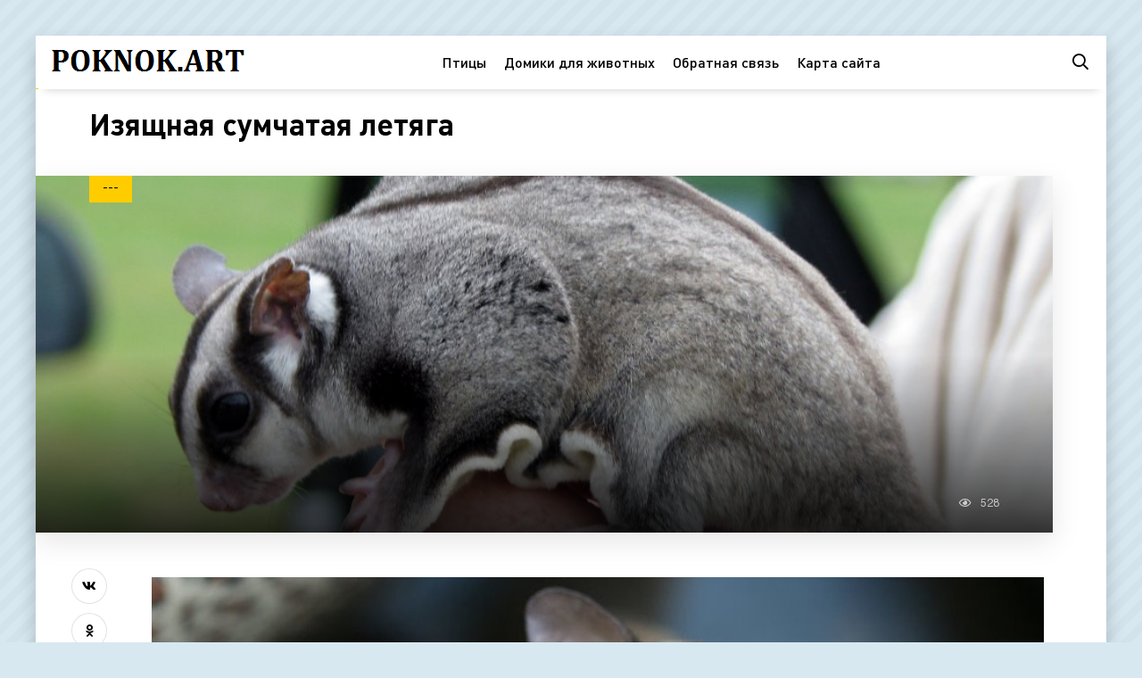

--- FILE ---
content_type: text/html; charset=utf-8
request_url: https://poknok.art/27239-izjaschnaja-sumchataja-letjaga.html
body_size: 8499
content:
<!DOCTYPE html>
<html lang="ru">
<head>
<meta charset="utf-8">
<title>Изящная сумчатая летяга - картинки и фото poknok.art</title>
<meta name="description" content="Фото и картинки - Изящная сумчатая летяга -  Австралийский сахарный поссум Сахарный поссум милые Тасманийский поссум Yoohoo сумчатый летяга Сахарный поссум самец Сахарный поссум белый Сахарная сумчатая летяга Джина Сахарный поссум альбинос Рей летяга Сахарный поссум Сахарный поссум самец Сумчатая белка летяга Сумчатая летяга Шуга Маленькие">
<meta name="keywords" content="летяга, поссум, Сахарный, Сумчатая, белка, сумчатая, сахарный, Сахарная, белый, сумчетая, Австралийский, Сахарное, самец, сумчатый, карликовый, Белка, детеныш, летающий, Сахарные, Обыкновенная">
<meta property="og:site_name" content="Картинки и фото ПокНок арт">
<meta property="og:type" content="article">
<meta property="og:title" content="Изящная сумчатая летяга">
<meta property="og:url" content="https://poknok.art/27239-izjaschnaja-sumchataja-letjaga.html">
<meta property="og:image" content="https://poknok.art/uploads/posts/2023-11/1699069136_poknok-art-p-izyashchnaya-sumchataya-letyaga-29.jpg">
<meta property="og:description" content="Фото и картинки - Изящная сумчатая летяга -  Австралийский сахарный поссум Сахарный поссум милые Тасманийский поссум Yoohoo сумчатый летяга Сахарный поссум самец Сахарный поссум белый Сахарная сумчатая летяга Джина Сахарный поссум альбинос Рей летяга Сахарный поссум Сахарный поссум самец Сумчатая белка летяга Сумчатая летяга Шуга Маленькие">
<link rel="search" type="application/opensearchdescription+xml" href="https://poknok.art/index.php?do=opensearch" title="Картинки и фото ПокНок арт">
<link rel="canonical" href="https://poknok.art/27239-izjaschnaja-sumchataja-letjaga.html">
<meta name="viewport" content="width=device-width, initial-scale=1.0" />
<link rel="shortcut icon" href="/favicon.png" />
<link href="/templates/shabl5/css/styles.css" type="text/css" rel="stylesheet" />
<link href="/templates/shabl5/css/engine.css" type="text/css" rel="stylesheet" />
<meta name="theme-color" content="#d7e8f1">
<script>window.yaContextCb=window.yaContextCb||[]</script>
<script src="https://yandex.ru/ads/system/context.js" async></script>
<!-- Yandex.Metrika counter --> <script type="text/javascript" > (function(m,e,t,r,i,k,a){m[i]=m[i]||function(){(m[i].a=m[i].a||[]).push(arguments)}; m[i].l=1*new Date(); for (var j = 0; j < document.scripts.length; j++) {if (document.scripts[j].src === r) { return; }} k=e.createElement(t),a=e.getElementsByTagName(t)[0],k.async=1,k.src=r,a.parentNode.insertBefore(k,a)}) (window, document, "script", "https://mc.yandex.ru/metrika/tag.js", "ym"); ym(96995910, "init", { clickmap:true, trackLinks:true, accurateTrackBounce:true }); </script> <noscript><div><img src="https://mc.yandex.ru/watch/96995910" style="position:absolute; left:-9999px;" alt="" /></div></noscript> <!-- /Yandex.Metrika counter -->
</head>
<body>
<div class="wrap"><div class="wrap-main wrap-center">
<header class="header anim" id="header">
<div class="header-in wrap-center fx-row fx-middle">
<div class="btn-menu hidden"><span class="far fa-bars"></span></div>
<a href="/" class="logo"><img src="/templates/shabl5/images/logo.png" alt="logo"></a>
<ul class="header-menu fx-row fx-center fx-1 to-mob">
<li><a href="/pticy/">Птицы</a></li>
<li><a href="https://bigfoto.name/71578-mebel-dlja-zhivotnyh.html" target="_blank">Домики для животных</a></li>
<li><a href="/?do=feedback" rel="nofollow">Обратная связь</a></li>
<li><a href="/sitemap.xml" title="Карта сайта" target="_blank">Карта сайта</a></li>
</ul>
<div class="header-btn js-search anim"><span class="far fa-search"></span></div>
</div>
</header>
<!-- END HEADER -->
<div class="content wrap-center">




<div class="cols fx-row sect">
<main class="col-left fx-1">
<div id='dle-content'><article class="article">
<div class="fheader ignore-select fx-row fx-middle">
<h1>Изящная сумчатая летяга</h1>
<div class="fimg img-box img-fit ignore-select">
<img src="/uploads/posts/2023-11/thumbs/1699069171_poknok-art-p-izyashchnaya-sumchataya-letyaga-15.jpg" alt="Изящная сумчатая летяга">
<div class="fcat">---</div>
<div class="fimg-btm fx-row fx-middle">
<div class="small-item fx-row fx-middle fmeta fx-1">
<div class="small-item-img img-box img-fit">
</div>
<div class="small-item-text fx-1">
</div>
</div>
<div class="tile-meta fx-row fx-middle icon-left">
<div class="tile-views"><span class="far fa-eye"></span>528</div>
</div>
</div>
</div>
</div>
<div class="ftext fx-row">
<div class="fctrl ignore-select">
<div class="fshare">
<span class="fab fa-vk" data-id="vk"></span>
<span class="fab fa-odnoklassniki" data-id="ok"></span>
<span class="fab fa-twitter" data-id="tw"></span>
<span class="fas fa-paper-plane" data-id="tlg"></span>
</div>
</div>
<div class="fdesc full-text video-box clearfix fx-1"><div style="text-align:center;"><!--TBegin:https://poknok.art/uploads/posts/2023-11/1699069136_poknok-art-p-izyashchnaya-sumchataya-letyaga-29.jpg||Сахарный поссум милые--><a href="https://poknok.art/uploads/posts/2023-11/1699069136_poknok-art-p-izyashchnaya-sumchataya-letyaga-29.jpg" class="highslide" target="_blank"><img data-src="/uploads/posts/2023-11/thumbs/1699069136_poknok-art-p-izyashchnaya-sumchataya-letyaga-29.jpg" style="max-width:100%;" alt="Сахарный поссум милые"></a><div>Сахарный поссум милые</div><!--TEnd--><br><!--TBegin:https://poknok.art/uploads/posts/2023-11/1699069192_poknok-art-p-izyashchnaya-sumchataya-letyaga-55.jpg||Тасманийский поссум--><a href="https://poknok.art/uploads/posts/2023-11/1699069192_poknok-art-p-izyashchnaya-sumchataya-letyaga-55.jpg" class="highslide" target="_blank"><img data-src="/uploads/posts/2023-11/thumbs/1699069192_poknok-art-p-izyashchnaya-sumchataya-letyaga-55.jpg" style="max-width:100%;" alt="Тасманийский поссум"></a><div>Тасманийский поссум</div><!--TEnd--><br><!--TBegin:https://poknok.art/uploads/posts/2023-11/1699069168_poknok-art-p-izyashchnaya-sumchataya-letyaga-25.jpg||Yoohoo сумчатый летяга--><a href="https://poknok.art/uploads/posts/2023-11/1699069168_poknok-art-p-izyashchnaya-sumchataya-letyaga-25.jpg" class="highslide" target="_blank"><img data-src="/uploads/posts/2023-11/thumbs/1699069168_poknok-art-p-izyashchnaya-sumchataya-letyaga-25.jpg" style="max-width:100%;" alt="Yoohoo сумчатый летяга"></a><div>Yoohoo сумчатый летяга</div><!--TEnd--><br><!--TBegin:https://poknok.art/uploads/posts/2023-11/1699069155_poknok-art-p-izyashchnaya-sumchataya-letyaga-86.jpg||Сахарный поссум самец--><a href="https://poknok.art/uploads/posts/2023-11/1699069155_poknok-art-p-izyashchnaya-sumchataya-letyaga-86.jpg" class="highslide" target="_blank"><img data-src="/uploads/posts/2023-11/thumbs/1699069155_poknok-art-p-izyashchnaya-sumchataya-letyaga-86.jpg" style="max-width:100%;" alt="Сахарный поссум самец"></a><div>Сахарный поссум самец</div><!--TEnd--><br><!--TBegin:https://poknok.art/uploads/posts/2023-11/1699069197_poknok-art-p-izyashchnaya-sumchataya-letyaga-81.jpg||Сахарный поссум белый--><a href="https://poknok.art/uploads/posts/2023-11/1699069197_poknok-art-p-izyashchnaya-sumchataya-letyaga-81.jpg" class="highslide" target="_blank"><img data-src="/uploads/posts/2023-11/thumbs/1699069197_poknok-art-p-izyashchnaya-sumchataya-letyaga-81.jpg" style="max-width:100%;" alt="Сахарный поссум белый"></a><div>Сахарный поссум белый</div><!--TEnd--><br><!--TBegin:https://poknok.art/uploads/posts/2023-11/1699069119_poknok-art-p-izyashchnaya-sumchataya-letyaga-39.jpg||Сахарная сумчатая летяга Джина--><a href="https://poknok.art/uploads/posts/2023-11/1699069119_poknok-art-p-izyashchnaya-sumchataya-letyaga-39.jpg" class="highslide" target="_blank"><img data-src="/uploads/posts/2023-11/thumbs/1699069119_poknok-art-p-izyashchnaya-sumchataya-letyaga-39.jpg" style="max-width:100%;" alt="Сахарная сумчатая летяга Джина"></a><div>Сахарная сумчатая летяга Джина</div><!--TEnd--><br><!--TBegin:https://poknok.art/uploads/posts/2023-11/1699069164_poknok-art-p-izyashchnaya-sumchataya-letyaga-75.jpg||Сахарный поссум альбинос--><a href="https://poknok.art/uploads/posts/2023-11/1699069164_poknok-art-p-izyashchnaya-sumchataya-letyaga-75.jpg" class="highslide" target="_blank"><img data-src="/uploads/posts/2023-11/thumbs/1699069164_poknok-art-p-izyashchnaya-sumchataya-letyaga-75.jpg" style="max-width:100%;" alt="Сахарный поссум альбинос"></a><div>Сахарный поссум альбинос</div><!--TEnd--><br><!--TBegin:https://poknok.art/uploads/posts/2023-11/1699069205_poknok-art-p-izyashchnaya-sumchataya-letyaga-28.jpg||Рей летяга--><a href="https://poknok.art/uploads/posts/2023-11/1699069205_poknok-art-p-izyashchnaya-sumchataya-letyaga-28.jpg" class="highslide" target="_blank"><img data-src="/uploads/posts/2023-11/thumbs/1699069205_poknok-art-p-izyashchnaya-sumchataya-letyaga-28.jpg" style="max-width:100%;" alt="Рей летяга"></a><div>Рей летяга</div><!--TEnd--><br><!--TBegin:https://poknok.art/uploads/posts/2023-11/1699069205_poknok-art-p-izyashchnaya-sumchataya-letyaga-72.jpg||Сахарный поссум--><a href="https://poknok.art/uploads/posts/2023-11/1699069205_poknok-art-p-izyashchnaya-sumchataya-letyaga-72.jpg" class="highslide" target="_blank"><img data-src="/uploads/posts/2023-11/thumbs/1699069205_poknok-art-p-izyashchnaya-sumchataya-letyaga-72.jpg" style="max-width:100%;" alt="Сахарный поссум"></a><div>Сахарный поссум</div><!--TEnd--><br><!--TBegin:https://poknok.art/uploads/posts/2023-11/1699069164_poknok-art-p-izyashchnaya-sumchataya-letyaga-89.jpg||Сахарный поссум самец--><a href="https://poknok.art/uploads/posts/2023-11/1699069164_poknok-art-p-izyashchnaya-sumchataya-letyaga-89.jpg" class="highslide" target="_blank"><img data-src="/uploads/posts/2023-11/thumbs/1699069164_poknok-art-p-izyashchnaya-sumchataya-letyaga-89.jpg" style="max-width:100%;" alt="Сахарный поссум самец"></a><div>Сахарный поссум самец</div><!--TEnd--><br><!--TBegin:https://poknok.art/uploads/posts/2023-11/1699069204_poknok-art-p-izyashchnaya-sumchataya-letyaga-40.jpg||Сумчатая белка летяга--><a href="https://poknok.art/uploads/posts/2023-11/1699069204_poknok-art-p-izyashchnaya-sumchataya-letyaga-40.jpg" class="highslide" target="_blank"><img data-src="/uploads/posts/2023-11/thumbs/1699069204_poknok-art-p-izyashchnaya-sumchataya-letyaga-40.jpg" style="max-width:100%;" alt="Сумчатая белка летяга"></a><div>Сумчатая белка летяга</div><!--TEnd--><br><!--TBegin:https://poknok.art/uploads/posts/2023-11/1699069172_poknok-art-p-izyashchnaya-sumchataya-letyaga-63.jpg||Сумчатая летяга Шуга--><a href="https://poknok.art/uploads/posts/2023-11/1699069172_poknok-art-p-izyashchnaya-sumchataya-letyaga-63.jpg" class="highslide" target="_blank"><img data-src="/uploads/posts/2023-11/thumbs/1699069172_poknok-art-p-izyashchnaya-sumchataya-letyaga-63.jpg" style="max-width:100%;" alt="Сумчатая летяга Шуга"></a><div>Сумчатая летяга Шуга</div><!--TEnd--><br><!--TBegin:https://poknok.art/uploads/posts/2023-11/1699069199_poknok-art-p-izyashchnaya-sumchataya-letyaga-91.jpg||Маленькие картинки--><a href="https://poknok.art/uploads/posts/2023-11/1699069199_poknok-art-p-izyashchnaya-sumchataya-letyaga-91.jpg" class="highslide" target="_blank"><img data-src="/uploads/posts/2023-11/thumbs/1699069199_poknok-art-p-izyashchnaya-sumchataya-letyaga-91.jpg" style="max-width:100%;" alt="Маленькие картинки"></a><div>Маленькие картинки</div><!--TEnd--><br><!--TBegin:https://poknok.art/uploads/posts/2023-11/1699069165_poknok-art-p-izyashchnaya-sumchataya-letyaga-65.jpg||Сахарный поссум детеныш--><a href="https://poknok.art/uploads/posts/2023-11/1699069165_poknok-art-p-izyashchnaya-sumchataya-letyaga-65.jpg" class="highslide" target="_blank"><img data-src="/uploads/posts/2023-11/thumbs/1699069165_poknok-art-p-izyashchnaya-sumchataya-letyaga-65.jpg" style="max-width:100%;" alt="Сахарный поссум детеныш"></a><div>Сахарный поссум детеныш</div><!--TEnd--><br><!--TBegin:https://poknok.art/uploads/posts/2023-11/1699069171_poknok-art-p-izyashchnaya-sumchataya-letyaga-15.jpg||Австралийский сахарный поссум--><a href="https://poknok.art/uploads/posts/2023-11/1699069171_poknok-art-p-izyashchnaya-sumchataya-letyaga-15.jpg" class="highslide" target="_blank"><img data-src="/uploads/posts/2023-11/thumbs/1699069171_poknok-art-p-izyashchnaya-sumchataya-letyaga-15.jpg" style="max-width:100%;" alt="Австралийский сахарный поссум"></a><div>Австралийский сахарный поссум</div><!--TEnd--><br><!--TBegin:https://poknok.art/uploads/posts/2023-11/1699069126_poknok-art-p-izyashchnaya-sumchataya-letyaga-12.jpg||Сахарный поссум--><a href="https://poknok.art/uploads/posts/2023-11/1699069126_poknok-art-p-izyashchnaya-sumchataya-letyaga-12.jpg" class="highslide" target="_blank"><img data-src="/uploads/posts/2023-11/thumbs/1699069126_poknok-art-p-izyashchnaya-sumchataya-letyaga-12.jpg" style="max-width:100%;" alt="Сахарный поссум"></a><div>Сахарный поссум</div><!--TEnd--><br><!--TBegin:https://poknok.art/uploads/posts/2023-11/1699069171_poknok-art-p-izyashchnaya-sumchataya-letyaga-36.jpg||Сахарный поссум белый--><a href="https://poknok.art/uploads/posts/2023-11/1699069171_poknok-art-p-izyashchnaya-sumchataya-letyaga-36.jpg" class="highslide" target="_blank"><img data-src="/uploads/posts/2023-11/thumbs/1699069171_poknok-art-p-izyashchnaya-sumchataya-letyaga-36.jpg" style="max-width:100%;" alt="Сахарный поссум белый"></a><div>Сахарный поссум белый</div><!--TEnd--><br><!--TBegin:https://poknok.art/uploads/posts/2023-11/1699069203_poknok-art-p-izyashchnaya-sumchataya-letyaga-85.jpg|--><a href="https://poknok.art/uploads/posts/2023-11/1699069203_poknok-art-p-izyashchnaya-sumchataya-letyaga-85.jpg" class="highslide" target="_blank"><img data-src="/uploads/posts/2023-11/thumbs/1699069203_poknok-art-p-izyashchnaya-sumchataya-letyaga-85.jpg" style="max-width:100%;" alt=""></a><!--TEnd--><br><!--dle_image_begin:https://poknok.art/uploads/posts/2023-11/1699069163_poknok-art-p-izyashchnaya-sumchataya-letyaga-22.jpg||Сахарный летающий поссум--><img data-src="/uploads/posts/2023-11/1699069163_poknok-art-p-izyashchnaya-sumchataya-letyaga-22.jpg" style="max-width:100%;" alt="Сахарный летающий поссум"><div>Сахарный летающий поссум</div><!--dle_image_end--><br><!--dle_image_begin:https://poknok.art/uploads/posts/2023-11/1699069101_poknok-art-p-izyashchnaya-sumchataya-letyaga-5.jpg||Сахарные сумчетая Литяга--><img data-src="/uploads/posts/2023-11/1699069101_poknok-art-p-izyashchnaya-sumchataya-letyaga-5.jpg" style="max-width:100%;" alt="Сахарные сумчетая Литяга"><div>Сахарные сумчетая Литяга</div><!--dle_image_end--><br><!--TBegin:https://poknok.art/uploads/posts/2023-11/1699069128_poknok-art-p-izyashchnaya-sumchataya-letyaga-43.jpg||Сахарный поссум летяга--><a href="https://poknok.art/uploads/posts/2023-11/1699069128_poknok-art-p-izyashchnaya-sumchataya-letyaga-43.jpg" class="highslide" target="_blank"><img data-src="/uploads/posts/2023-11/thumbs/1699069128_poknok-art-p-izyashchnaya-sumchataya-letyaga-43.jpg" style="max-width:100%;" alt="Сахарный поссум летяга"></a><div>Сахарный поссум летяга</div><!--TEnd--><br><!--TBegin:https://poknok.art/uploads/posts/2023-11/1699069166_poknok-art-p-izyashchnaya-sumchataya-letyaga-71.jpg||Поссум сахарный в природе--><a href="https://poknok.art/uploads/posts/2023-11/1699069166_poknok-art-p-izyashchnaya-sumchataya-letyaga-71.jpg" class="highslide" target="_blank"><img data-src="/uploads/posts/2023-11/thumbs/1699069166_poknok-art-p-izyashchnaya-sumchataya-letyaga-71.jpg" style="max-width:100%;" alt="Поссум сахарный в природе"></a><div>Поссум сахарный в природе</div><!--TEnd--><br><!--TBegin:https://poknok.art/uploads/posts/2023-11/1699069160_poknok-art-p-izyashchnaya-sumchataya-letyaga-76.png||Сахарный поссум--><a href="https://poknok.art/uploads/posts/2023-11/1699069160_poknok-art-p-izyashchnaya-sumchataya-letyaga-76.png" class="highslide" target="_blank"><img data-src="/uploads/posts/2023-11/thumbs/1699069160_poknok-art-p-izyashchnaya-sumchataya-letyaga-76.png" style="max-width:100%;" alt="Сахарный поссум"></a><div>Сахарный поссум</div><!--TEnd--><br><!--TBegin:https://poknok.art/uploads/posts/2023-11/1699069134_poknok-art-p-izyashchnaya-sumchataya-letyaga-51.jpg|--><a href="https://poknok.art/uploads/posts/2023-11/1699069134_poknok-art-p-izyashchnaya-sumchataya-letyaga-51.jpg" class="highslide" target="_blank"><img data-src="/uploads/posts/2023-11/thumbs/1699069134_poknok-art-p-izyashchnaya-sumchataya-letyaga-51.jpg" style="max-width:100%;" alt=""></a><!--TEnd--><br><!--TBegin:https://poknok.art/uploads/posts/2023-11/1699069175_poknok-art-p-izyashchnaya-sumchataya-letyaga-7.jpg||Сумчатая белка--><a href="https://poknok.art/uploads/posts/2023-11/1699069175_poknok-art-p-izyashchnaya-sumchataya-letyaga-7.jpg" class="highslide" target="_blank"><img data-src="/uploads/posts/2023-11/thumbs/1699069175_poknok-art-p-izyashchnaya-sumchataya-letyaga-7.jpg" style="max-width:100%;" alt="Сумчатая белка"></a><div>Сумчатая белка</div><!--TEnd--><br><!--TBegin:https://poknok.art/uploads/posts/2023-11/1699069197_poknok-art-p-izyashchnaya-sumchataya-letyaga-90.jpg||Сумчатая летяга--><a href="https://poknok.art/uploads/posts/2023-11/1699069197_poknok-art-p-izyashchnaya-sumchataya-letyaga-90.jpg" class="highslide" target="_blank"><img data-src="/uploads/posts/2023-11/thumbs/1699069197_poknok-art-p-izyashchnaya-sumchataya-letyaga-90.jpg" style="max-width:100%;" alt="Сумчатая летяга"></a><div>Сумчатая летяга</div><!--TEnd--><br><!--TBegin:https://poknok.art/uploads/posts/2023-11/1699069169_poknok-art-p-izyashchnaya-sumchataya-letyaga-58.jpg||Поссум (карликовый Летучий кускус)--><a href="https://poknok.art/uploads/posts/2023-11/1699069169_poknok-art-p-izyashchnaya-sumchataya-letyaga-58.jpg" class="highslide" target="_blank"><img data-src="/uploads/posts/2023-11/thumbs/1699069169_poknok-art-p-izyashchnaya-sumchataya-letyaga-58.jpg" style="max-width:100%;" alt="Поссум (карликовый Летучий кускус)"></a><div>Поссум (карликовый Летучий кускус)</div><!--TEnd--><br><!--TBegin:https://poknok.art/uploads/posts/2023-11/1699069144_poknok-art-p-izyashchnaya-sumchataya-letyaga-35.jpg||Сахарное сумчетая летяга--><a href="https://poknok.art/uploads/posts/2023-11/1699069144_poknok-art-p-izyashchnaya-sumchataya-letyaga-35.jpg" class="highslide" target="_blank"><img data-src="/uploads/posts/2023-11/thumbs/1699069144_poknok-art-p-izyashchnaya-sumchataya-letyaga-35.jpg" style="max-width:100%;" alt="Сахарное сумчетая летяга"></a><div>Сахарное сумчетая летяга</div><!--TEnd--><br><!--TBegin:https://poknok.art/uploads/posts/2023-11/1699069189_poknok-art-p-izyashchnaya-sumchataya-letyaga-4.jpg|--><a href="https://poknok.art/uploads/posts/2023-11/1699069189_poknok-art-p-izyashchnaya-sumchataya-letyaga-4.jpg" class="highslide" target="_blank"><img data-src="/uploads/posts/2023-11/thumbs/1699069189_poknok-art-p-izyashchnaya-sumchataya-letyaga-4.jpg" style="max-width:100%;" alt=""></a><!--TEnd--><br><!--TBegin:https://poknok.art/uploads/posts/2023-11/1699069176_poknok-art-p-izyashchnaya-sumchataya-letyaga-6.jpg||Сумчатая летяга--><a href="https://poknok.art/uploads/posts/2023-11/1699069176_poknok-art-p-izyashchnaya-sumchataya-letyaga-6.jpg" class="highslide" target="_blank"><img data-src="/uploads/posts/2023-11/thumbs/1699069176_poknok-art-p-izyashchnaya-sumchataya-letyaga-6.jpg" style="max-width:100%;" alt="Сумчатая летяга"></a><div>Сумчатая летяга</div><!--TEnd--><br><!--TBegin:https://poknok.art/uploads/posts/2023-11/1699069129_poknok-art-p-izyashchnaya-sumchataya-letyaga-47.jpg||Австралийский сахарный поссум--><a href="https://poknok.art/uploads/posts/2023-11/1699069129_poknok-art-p-izyashchnaya-sumchataya-letyaga-47.jpg" class="highslide" target="_blank"><img data-src="/uploads/posts/2023-11/thumbs/1699069129_poknok-art-p-izyashchnaya-sumchataya-letyaga-47.jpg" style="max-width:100%;" alt="Австралийский сахарный поссум"></a><div>Австралийский сахарный поссум</div><!--TEnd--><br><!--TBegin:https://poknok.art/uploads/posts/2023-11/1699069168_poknok-art-p-izyashchnaya-sumchataya-letyaga-21.jpg||Сумчатая летяга в Австралии--><a href="https://poknok.art/uploads/posts/2023-11/1699069168_poknok-art-p-izyashchnaya-sumchataya-letyaga-21.jpg" class="highslide" target="_blank"><img data-src="/uploads/posts/2023-11/thumbs/1699069168_poknok-art-p-izyashchnaya-sumchataya-letyaga-21.jpg" style="max-width:100%;" alt="Сумчатая летяга в Австралии"></a><div>Сумчатая летяга в Австралии</div><!--TEnd--><br><!--TBegin:https://poknok.art/uploads/posts/2023-11/1699069152_poknok-art-p-izyashchnaya-sumchataya-letyaga-87.jpg||Белка летяга сахарный поссум--><a href="https://poknok.art/uploads/posts/2023-11/1699069152_poknok-art-p-izyashchnaya-sumchataya-letyaga-87.jpg" class="highslide" target="_blank"><img data-src="/uploads/posts/2023-11/thumbs/1699069152_poknok-art-p-izyashchnaya-sumchataya-letyaga-87.jpg" style="max-width:100%;" alt="Белка летяга сахарный поссум"></a><div>Белка летяга сахарный поссум</div><!--TEnd--><br><!--TBegin:https://poknok.art/uploads/posts/2023-11/1699069161_poknok-art-p-izyashchnaya-sumchataya-letyaga-23.jpg||Сахарный поссум--><a href="https://poknok.art/uploads/posts/2023-11/1699069161_poknok-art-p-izyashchnaya-sumchataya-letyaga-23.jpg" class="highslide" target="_blank"><img data-src="/uploads/posts/2023-11/thumbs/1699069161_poknok-art-p-izyashchnaya-sumchataya-letyaga-23.jpg" style="max-width:100%;" alt="Сахарный поссум"></a><div>Сахарный поссум</div><!--TEnd--><br><!--TBegin:https://poknok.art/uploads/posts/2023-11/1699069154_poknok-art-p-izyashchnaya-sumchataya-letyaga-16.jpg||Сумчатая белка летяга--><a href="https://poknok.art/uploads/posts/2023-11/1699069154_poknok-art-p-izyashchnaya-sumchataya-letyaga-16.jpg" class="highslide" target="_blank"><img data-src="/uploads/posts/2023-11/thumbs/1699069154_poknok-art-p-izyashchnaya-sumchataya-letyaga-16.jpg" style="max-width:100%;" alt="Сумчатая белка летяга"></a><div>Сумчатая белка летяга</div><!--TEnd--><br><!--TBegin:https://poknok.art/uploads/posts/2023-11/1699069158_poknok-art-p-izyashchnaya-sumchataya-letyaga-27.jpg||Сумчатая летяга в Австралии--><a href="https://poknok.art/uploads/posts/2023-11/1699069158_poknok-art-p-izyashchnaya-sumchataya-letyaga-27.jpg" class="highslide" target="_blank"><img data-src="/uploads/posts/2023-11/thumbs/1699069158_poknok-art-p-izyashchnaya-sumchataya-letyaga-27.jpg" style="max-width:100%;" alt="Сумчатая летяга в Австралии"></a><div>Сумчатая летяга в Австралии</div><!--TEnd--><br><!--TBegin:https://poknok.art/uploads/posts/2023-11/1699069161_poknok-art-p-izyashchnaya-sumchataya-letyaga-11.jpg||Сумчатые животные летяга--><a href="https://poknok.art/uploads/posts/2023-11/1699069161_poknok-art-p-izyashchnaya-sumchataya-letyaga-11.jpg" class="highslide" target="_blank"><img data-src="/uploads/posts/2023-11/thumbs/1699069161_poknok-art-p-izyashchnaya-sumchataya-letyaga-11.jpg" style="max-width:100%;" alt="Сумчатые животные летяга"></a><div>Сумчатые животные летяга</div><!--TEnd--><br><!--TBegin:https://poknok.art/uploads/posts/2023-11/1699069217_poknok-art-p-izyashchnaya-sumchataya-letyaga-92.jpg||Сумчатая летяга--><a href="https://poknok.art/uploads/posts/2023-11/1699069217_poknok-art-p-izyashchnaya-sumchataya-letyaga-92.jpg" class="highslide" target="_blank"><img data-src="/uploads/posts/2023-11/thumbs/1699069217_poknok-art-p-izyashchnaya-sumchataya-letyaga-92.jpg" style="max-width:100%;" alt="Сумчатая летяга"></a><div>Сумчатая летяга</div><!--TEnd--><br><!--TBegin:https://poknok.art/uploads/posts/2023-11/1699069129_poknok-art-p-izyashchnaya-sumchataya-letyaga-33.jpg||Карликовая сумчатая летяга--><a href="https://poknok.art/uploads/posts/2023-11/1699069129_poknok-art-p-izyashchnaya-sumchataya-letyaga-33.jpg" class="highslide" target="_blank"><img data-src="/uploads/posts/2023-11/thumbs/1699069129_poknok-art-p-izyashchnaya-sumchataya-letyaga-33.jpg" style="max-width:100%;" alt="Карликовая сумчатая летяга"></a><div>Карликовая сумчатая летяга</div><!--TEnd--><br><!--TBegin:https://poknok.art/uploads/posts/2023-11/1699069193_poknok-art-p-izyashchnaya-sumchataya-letyaga-3.jpg||Сумчатая белка летяга--><a href="https://poknok.art/uploads/posts/2023-11/1699069193_poknok-art-p-izyashchnaya-sumchataya-letyaga-3.jpg" class="highslide" target="_blank"><img data-src="/uploads/posts/2023-11/thumbs/1699069193_poknok-art-p-izyashchnaya-sumchataya-letyaga-3.jpg" style="max-width:100%;" alt="Сумчатая белка летяга"></a><div>Сумчатая белка летяга</div><!--TEnd--><br><!--TBegin:https://poknok.art/uploads/posts/2023-11/1699069156_poknok-art-p-izyashchnaya-sumchataya-letyaga-13.jpg||Сахарный сумчатый поссум--><a href="https://poknok.art/uploads/posts/2023-11/1699069156_poknok-art-p-izyashchnaya-sumchataya-letyaga-13.jpg" class="highslide" target="_blank"><img data-src="/uploads/posts/2023-11/thumbs/1699069156_poknok-art-p-izyashchnaya-sumchataya-letyaga-13.jpg" style="max-width:100%;" alt="Сахарный сумчатый поссум"></a><div>Сахарный сумчатый поссум</div><!--TEnd--><br><!--TBegin:https://poknok.art/uploads/posts/2023-11/1699069155_poknok-art-p-izyashchnaya-sumchataya-letyaga-54.jpg||Сахарная сумчатая белка-летяга--><a href="https://poknok.art/uploads/posts/2023-11/1699069155_poknok-art-p-izyashchnaya-sumchataya-letyaga-54.jpg" class="highslide" target="_blank"><img data-src="/uploads/posts/2023-11/thumbs/1699069155_poknok-art-p-izyashchnaya-sumchataya-letyaga-54.jpg" style="max-width:100%;" alt="Сахарная сумчатая белка-летяга"></a><div>Сахарная сумчатая белка-летяга</div><!--TEnd--><br><!--TBegin:https://poknok.art/uploads/posts/2023-11/1699069153_poknok-art-p-izyashchnaya-sumchataya-letyaga-79.jpg||Сахарный поссум Лори--><a href="https://poknok.art/uploads/posts/2023-11/1699069153_poknok-art-p-izyashchnaya-sumchataya-letyaga-79.jpg" class="highslide" target="_blank"><img data-src="/uploads/posts/2023-11/thumbs/1699069153_poknok-art-p-izyashchnaya-sumchataya-letyaga-79.jpg" style="max-width:100%;" alt="Сахарный поссум Лори"></a><div>Сахарный поссум Лори</div><!--TEnd--><br><!--TBegin:https://poknok.art/uploads/posts/2023-11/1699069115_poknok-art-p-izyashchnaya-sumchataya-letyaga-10.png||Сумчатая летяга--><a href="https://poknok.art/uploads/posts/2023-11/1699069115_poknok-art-p-izyashchnaya-sumchataya-letyaga-10.png" class="highslide" target="_blank"><img data-src="/uploads/posts/2023-11/thumbs/1699069115_poknok-art-p-izyashchnaya-sumchataya-letyaga-10.png" style="max-width:100%;" alt="Сумчатая летяга"></a><div>Сумчатая летяга</div><!--TEnd--><br><!--TBegin:https://poknok.art/uploads/posts/2023-11/1699069209_poknok-art-p-izyashchnaya-sumchataya-letyaga-96.jpg||Детеныш сахарного поссума--><a href="https://poknok.art/uploads/posts/2023-11/1699069209_poknok-art-p-izyashchnaya-sumchataya-letyaga-96.jpg" class="highslide" target="_blank"><img data-src="/uploads/posts/2023-11/thumbs/1699069209_poknok-art-p-izyashchnaya-sumchataya-letyaga-96.jpg" style="max-width:100%;" alt="Детеныш сахарного поссума"></a><div>Детеныш сахарного поссума</div><!--TEnd--><br><!--TBegin:https://poknok.art/uploads/posts/2023-11/1699069183_poknok-art-p-izyashchnaya-sumchataya-letyaga-69.jpg||Сахарное сумчетая летяга--><a href="https://poknok.art/uploads/posts/2023-11/1699069183_poknok-art-p-izyashchnaya-sumchataya-letyaga-69.jpg" class="highslide" target="_blank"><img data-src="/uploads/posts/2023-11/thumbs/1699069183_poknok-art-p-izyashchnaya-sumchataya-letyaga-69.jpg" style="max-width:100%;" alt="Сахарное сумчетая летяга"></a><div>Сахарное сумчетая летяга</div><!--TEnd--><br><!--TBegin:https://poknok.art/uploads/posts/2023-11/1699069210_poknok-art-p-izyashchnaya-sumchataya-letyaga-83.jpg||Сахарная сумчатая летяга детеныш--><a href="https://poknok.art/uploads/posts/2023-11/1699069210_poknok-art-p-izyashchnaya-sumchataya-letyaga-83.jpg" class="highslide" target="_blank"><img data-src="/uploads/posts/2023-11/thumbs/1699069210_poknok-art-p-izyashchnaya-sumchataya-letyaga-83.jpg" style="max-width:100%;" alt="Сахарная сумчатая летяга детеныш"></a><div>Сахарная сумчатая летяга детеныш</div><!--TEnd--><br><!--TBegin:https://poknok.art/uploads/posts/2023-11/1699069185_poknok-art-p-izyashchnaya-sumchataya-letyaga-44.jpg||Сумчатая белка летяга--><a href="https://poknok.art/uploads/posts/2023-11/1699069185_poknok-art-p-izyashchnaya-sumchataya-letyaga-44.jpg" class="highslide" target="_blank"><img data-src="/uploads/posts/2023-11/thumbs/1699069185_poknok-art-p-izyashchnaya-sumchataya-letyaga-44.jpg" style="max-width:100%;" alt="Сумчатая белка летяга"></a><div>Сумчатая белка летяга</div><!--TEnd--><br><!--TBegin:https://poknok.art/uploads/posts/2023-11/1699069134_poknok-art-p-izyashchnaya-sumchataya-letyaga-73.jpg|--><a href="https://poknok.art/uploads/posts/2023-11/1699069134_poknok-art-p-izyashchnaya-sumchataya-letyaga-73.jpg" class="highslide" target="_blank"><img data-src="/uploads/posts/2023-11/thumbs/1699069134_poknok-art-p-izyashchnaya-sumchataya-letyaga-73.jpg" style="max-width:100%;" alt=""></a><!--TEnd--><br><!--TBegin:https://poknok.art/uploads/posts/2023-11/1699069160_poknok-art-p-izyashchnaya-sumchataya-letyaga-14.jpg||Сумчатая белка летяга--><a href="https://poknok.art/uploads/posts/2023-11/1699069160_poknok-art-p-izyashchnaya-sumchataya-letyaga-14.jpg" class="highslide" target="_blank"><img data-src="/uploads/posts/2023-11/thumbs/1699069160_poknok-art-p-izyashchnaya-sumchataya-letyaga-14.jpg" style="max-width:100%;" alt="Сумчатая белка летяга"></a><div>Сумчатая белка летяга</div><!--TEnd--><br><!--TBegin:https://poknok.art/uploads/posts/2023-11/1699069197_poknok-art-p-izyashchnaya-sumchataya-letyaga-18.jpg||Сумчатая белка летяга--><a href="https://poknok.art/uploads/posts/2023-11/1699069197_poknok-art-p-izyashchnaya-sumchataya-letyaga-18.jpg" class="highslide" target="_blank"><img data-src="/uploads/posts/2023-11/thumbs/1699069197_poknok-art-p-izyashchnaya-sumchataya-letyaga-18.jpg" style="max-width:100%;" alt="Сумчатая белка летяга"></a><div>Сумчатая белка летяга</div><!--TEnd--><br><!--TBegin:https://poknok.art/uploads/posts/2023-11/1699069230_poknok-art-p-izyashchnaya-sumchataya-letyaga-84.jpg||Сахарное сумчетая летяга--><a href="https://poknok.art/uploads/posts/2023-11/1699069230_poknok-art-p-izyashchnaya-sumchataya-letyaga-84.jpg" class="highslide" target="_blank"><img data-src="/uploads/posts/2023-11/thumbs/1699069230_poknok-art-p-izyashchnaya-sumchataya-letyaga-84.jpg" style="max-width:100%;" alt="Сахарное сумчетая летяга"></a><div>Сахарное сумчетая летяга</div><!--TEnd--><br><!--TBegin:https://poknok.art/uploads/posts/2023-11/1699069155_poknok-art-p-izyashchnaya-sumchataya-letyaga-9.jpg||Сахарный поссум сумчатая летяга--><a href="https://poknok.art/uploads/posts/2023-11/1699069155_poknok-art-p-izyashchnaya-sumchataya-letyaga-9.jpg" class="highslide" target="_blank"><img data-src="/uploads/posts/2023-11/thumbs/1699069155_poknok-art-p-izyashchnaya-sumchataya-letyaga-9.jpg" style="max-width:100%;" alt="Сахарный поссум сумчатая летяга"></a><div>Сахарный поссум сумчатая летяга</div><!--TEnd--><br><!--TBegin:https://poknok.art/uploads/posts/2023-11/1699069154_poknok-art-p-izyashchnaya-sumchataya-letyaga-62.jpg||Рукокрылые белка летяга--><a href="https://poknok.art/uploads/posts/2023-11/1699069154_poknok-art-p-izyashchnaya-sumchataya-letyaga-62.jpg" class="highslide" target="_blank"><img data-src="/uploads/posts/2023-11/thumbs/1699069154_poknok-art-p-izyashchnaya-sumchataya-letyaga-62.jpg" style="max-width:100%;" alt="Рукокрылые белка летяга"></a><div>Рукокрылые белка летяга</div><!--TEnd--><br><!--TBegin:https://poknok.art/uploads/posts/2023-11/1699069182_poknok-art-p-izyashchnaya-sumchataya-letyaga-19.jpg||Обыкновенная летяга--><a href="https://poknok.art/uploads/posts/2023-11/1699069182_poknok-art-p-izyashchnaya-sumchataya-letyaga-19.jpg" class="highslide" target="_blank"><img data-src="/uploads/posts/2023-11/thumbs/1699069182_poknok-art-p-izyashchnaya-sumchataya-letyaga-19.jpg" style="max-width:100%;" alt="Обыкновенная летяга"></a><div>Обыкновенная летяга</div><!--TEnd--><br><!--TBegin:https://poknok.art/uploads/posts/2023-11/1699069188_poknok-art-p-izyashchnaya-sumchataya-letyaga-49.jpg||Сахарная белка летяга--><a href="https://poknok.art/uploads/posts/2023-11/1699069188_poknok-art-p-izyashchnaya-sumchataya-letyaga-49.jpg" class="highslide" target="_blank"><img data-src="/uploads/posts/2023-11/thumbs/1699069188_poknok-art-p-izyashchnaya-sumchataya-letyaga-49.jpg" style="max-width:100%;" alt="Сахарная белка летяга"></a><div>Сахарная белка летяга</div><!--TEnd--><br><!--TBegin:https://poknok.art/uploads/posts/2023-11/1699069225_poknok-art-p-izyashchnaya-sumchataya-letyaga-78.jpg||Сумчатая летяга--><a href="https://poknok.art/uploads/posts/2023-11/1699069225_poknok-art-p-izyashchnaya-sumchataya-letyaga-78.jpg" class="highslide" target="_blank"><img data-src="/uploads/posts/2023-11/thumbs/1699069225_poknok-art-p-izyashchnaya-sumchataya-letyaga-78.jpg" style="max-width:100%;" alt="Сумчатая летяга"></a><div>Сумчатая летяга</div><!--TEnd--><br><!--TBegin:https://poknok.art/uploads/posts/2023-11/1699069188_poknok-art-p-izyashchnaya-sumchataya-letyaga-82.jpg||Сахарный поссум--><a href="https://poknok.art/uploads/posts/2023-11/1699069188_poknok-art-p-izyashchnaya-sumchataya-letyaga-82.jpg" class="highslide" target="_blank"><img data-src="/uploads/posts/2023-11/thumbs/1699069188_poknok-art-p-izyashchnaya-sumchataya-letyaga-82.jpg" style="max-width:100%;" alt="Сахарный поссум"></a><div>Сахарный поссум</div><!--TEnd--><br><!--TBegin:https://poknok.art/uploads/posts/2023-11/1699069189_poknok-art-p-izyashchnaya-sumchataya-letyaga-8.jpg||Сумчатая летяга - поссум--><a href="https://poknok.art/uploads/posts/2023-11/1699069189_poknok-art-p-izyashchnaya-sumchataya-letyaga-8.jpg" class="highslide" target="_blank"><img data-src="/uploads/posts/2023-11/thumbs/1699069189_poknok-art-p-izyashchnaya-sumchataya-letyaga-8.jpg" style="max-width:100%;" alt="Сумчатая летяга - поссум"></a><div>Сумчатая летяга - поссум</div><!--TEnd--><br><!--TBegin:https://poknok.art/uploads/posts/2023-11/1699069159_poknok-art-p-izyashchnaya-sumchataya-letyaga-53.jpg||Сумчатая летяга--><a href="https://poknok.art/uploads/posts/2023-11/1699069159_poknok-art-p-izyashchnaya-sumchataya-letyaga-53.jpg" class="highslide" target="_blank"><img data-src="/uploads/posts/2023-11/thumbs/1699069159_poknok-art-p-izyashchnaya-sumchataya-letyaga-53.jpg" style="max-width:100%;" alt="Сумчатая летяга"></a><div>Сумчатая летяга</div><!--TEnd--><br><!--TBegin:https://poknok.art/uploads/posts/2023-11/1699069149_poknok-art-p-izyashchnaya-sumchataya-letyaga-77.jpg||Сахарные сумчетая Литяга--><a href="https://poknok.art/uploads/posts/2023-11/1699069149_poknok-art-p-izyashchnaya-sumchataya-letyaga-77.jpg" class="highslide" target="_blank"><img data-src="/uploads/posts/2023-11/thumbs/1699069149_poknok-art-p-izyashchnaya-sumchataya-letyaga-77.jpg" style="max-width:100%;" alt="Сахарные сумчетая Литяга"></a><div>Сахарные сумчетая Литяга</div><!--TEnd--><br><!--TBegin:https://poknok.art/uploads/posts/2023-11/1699069135_poknok-art-p-izyashchnaya-sumchataya-letyaga-32.jpg||Сахарный поссум белый--><a href="https://poknok.art/uploads/posts/2023-11/1699069135_poknok-art-p-izyashchnaya-sumchataya-letyaga-32.jpg" class="highslide" target="_blank"><img data-src="/uploads/posts/2023-11/thumbs/1699069135_poknok-art-p-izyashchnaya-sumchataya-letyaga-32.jpg" style="max-width:100%;" alt="Сахарный поссум белый"></a><div>Сахарный поссум белый</div><!--TEnd--><br><!--TBegin:https://poknok.art/uploads/posts/2023-11/1699069135_poknok-art-p-izyashchnaya-sumchataya-letyaga-50.jpg||Австралийский сахарный поссум--><a href="https://poknok.art/uploads/posts/2023-11/1699069135_poknok-art-p-izyashchnaya-sumchataya-letyaga-50.jpg" class="highslide" target="_blank"><img data-src="/uploads/posts/2023-11/thumbs/1699069135_poknok-art-p-izyashchnaya-sumchataya-letyaga-50.jpg" style="max-width:100%;" alt="Австралийский сахарный поссум"></a><div>Австралийский сахарный поссум</div><!--TEnd--><br><!--TBegin:https://poknok.art/uploads/posts/2023-11/1699069197_poknok-art-p-izyashchnaya-sumchataya-letyaga-60.jpg||Клетки для сахарных сумчатых летяг--><a href="https://poknok.art/uploads/posts/2023-11/1699069197_poknok-art-p-izyashchnaya-sumchataya-letyaga-60.jpg" class="highslide" target="_blank"><img data-src="/uploads/posts/2023-11/thumbs/1699069197_poknok-art-p-izyashchnaya-sumchataya-letyaga-60.jpg" style="max-width:100%;" alt="Клетки для сахарных сумчатых летяг"></a><div>Клетки для сахарных сумчатых летяг</div><!--TEnd--><br><!--TBegin:https://poknok.art/uploads/posts/2023-11/1699069163_poknok-art-p-izyashchnaya-sumchataya-letyaga-80.jpg||Сумчатая белка--><a href="https://poknok.art/uploads/posts/2023-11/1699069163_poknok-art-p-izyashchnaya-sumchataya-letyaga-80.jpg" class="highslide" target="_blank"><img data-src="/uploads/posts/2023-11/thumbs/1699069163_poknok-art-p-izyashchnaya-sumchataya-letyaga-80.jpg" style="max-width:100%;" alt="Сумчатая белка"></a><div>Сумчатая белка</div><!--TEnd--><br><!--TBegin:https://poknok.art/uploads/posts/2023-11/1699069213_poknok-art-p-izyashchnaya-sumchataya-letyaga-57.jpg||Сахарный поссум белый--><a href="https://poknok.art/uploads/posts/2023-11/1699069213_poknok-art-p-izyashchnaya-sumchataya-letyaga-57.jpg" class="highslide" target="_blank"><img data-src="/uploads/posts/2023-11/thumbs/1699069213_poknok-art-p-izyashchnaya-sumchataya-letyaga-57.jpg" style="max-width:100%;" alt="Сахарный поссум белый"></a><div>Сахарный поссум белый</div><!--TEnd--><br><!--TBegin:https://poknok.art/uploads/posts/2023-11/1699069172_poknok-art-p-izyashchnaya-sumchataya-letyaga-74.jpg||Африканский карликовый поссум--><a href="https://poknok.art/uploads/posts/2023-11/1699069172_poknok-art-p-izyashchnaya-sumchataya-letyaga-74.jpg" class="highslide" target="_blank"><img data-src="/uploads/posts/2023-11/thumbs/1699069172_poknok-art-p-izyashchnaya-sumchataya-letyaga-74.jpg" style="max-width:100%;" alt="Африканский карликовый поссум"></a><div>Африканский карликовый поссум</div><!--TEnd--><br><!--TBegin:https://poknok.art/uploads/posts/2023-11/1699069142_poknok-art-p-izyashchnaya-sumchataya-letyaga-67.jpg||Сахарная сумчатая белка-летяга--><a href="https://poknok.art/uploads/posts/2023-11/1699069142_poknok-art-p-izyashchnaya-sumchataya-letyaga-67.jpg" class="highslide" target="_blank"><img data-src="/uploads/posts/2023-11/thumbs/1699069142_poknok-art-p-izyashchnaya-sumchataya-letyaga-67.jpg" style="max-width:100%;" alt="Сахарная сумчатая белка-летяга"></a><div>Сахарная сумчатая белка-летяга</div><!--TEnd--><br><!--TBegin:https://poknok.art/uploads/posts/2023-11/1699069122_poknok-art-p-izyashchnaya-sumchataya-letyaga-2.jpg||Сахарный поссум сумчатая летяга--><a href="https://poknok.art/uploads/posts/2023-11/1699069122_poknok-art-p-izyashchnaya-sumchataya-letyaga-2.jpg" class="highslide" target="_blank"><img data-src="/uploads/posts/2023-11/thumbs/1699069122_poknok-art-p-izyashchnaya-sumchataya-letyaga-2.jpg" style="max-width:100%;" alt="Сахарный поссум сумчатая летяга"></a><div>Сахарный поссум сумчатая летяга</div><!--TEnd--><br><!--TBegin:https://poknok.art/uploads/posts/2023-11/1699069209_poknok-art-p-izyashchnaya-sumchataya-letyaga-56.jpg||Обыкновенная летяга--><a href="https://poknok.art/uploads/posts/2023-11/1699069209_poknok-art-p-izyashchnaya-sumchataya-letyaga-56.jpg" class="highslide" target="_blank"><img data-src="/uploads/posts/2023-11/thumbs/1699069209_poknok-art-p-izyashchnaya-sumchataya-letyaga-56.jpg" style="max-width:100%;" alt="Обыкновенная летяга"></a><div>Обыкновенная летяга</div><!--TEnd--><br><!--TBegin:https://poknok.art/uploads/posts/2023-11/1699069188_poknok-art-p-izyashchnaya-sumchataya-letyaga-88.jpg||Сахарный поссум--><a href="https://poknok.art/uploads/posts/2023-11/1699069188_poknok-art-p-izyashchnaya-sumchataya-letyaga-88.jpg" class="highslide" target="_blank"><img data-src="/uploads/posts/2023-11/thumbs/1699069188_poknok-art-p-izyashchnaya-sumchataya-letyaga-88.jpg" style="max-width:100%;" alt="Сахарный поссум"></a><div>Сахарный поссум</div><!--TEnd--><br><!--TBegin:https://poknok.art/uploads/posts/2023-11/1699069133_poknok-art-p-izyashchnaya-sumchataya-letyaga-42.jpg||Белка летяга сахарный поссум--><a href="https://poknok.art/uploads/posts/2023-11/1699069133_poknok-art-p-izyashchnaya-sumchataya-letyaga-42.jpg" class="highslide" target="_blank"><img data-src="/uploads/posts/2023-11/thumbs/1699069133_poknok-art-p-izyashchnaya-sumchataya-letyaga-42.jpg" style="max-width:100%;" alt="Белка летяга сахарный поссум"></a><div>Белка летяга сахарный поссум</div><!--TEnd--><br><!--TBegin:https://poknok.art/uploads/posts/2023-11/1699069136_poknok-art-p-izyashchnaya-sumchataya-letyaga-31.jpg||Ареал сахарная сумчатая летяга--><a href="https://poknok.art/uploads/posts/2023-11/1699069136_poknok-art-p-izyashchnaya-sumchataya-letyaga-31.jpg" class="highslide" target="_blank"><img data-src="/uploads/posts/2023-11/thumbs/1699069136_poknok-art-p-izyashchnaya-sumchataya-letyaga-31.jpg" style="max-width:100%;" alt="Ареал сахарная сумчатая летяга"></a><div>Ареал сахарная сумчатая летяга</div><!--TEnd--><br><!--TBegin:https://poknok.art/uploads/posts/2023-11/1699069193_poknok-art-p-izyashchnaya-sumchataya-letyaga-45.jpg||Сумчатая белка летяга--><a href="https://poknok.art/uploads/posts/2023-11/1699069193_poknok-art-p-izyashchnaya-sumchataya-letyaga-45.jpg" class="highslide" target="_blank"><img data-src="/uploads/posts/2023-11/thumbs/1699069193_poknok-art-p-izyashchnaya-sumchataya-letyaga-45.jpg" style="max-width:100%;" alt="Сумчатая белка летяга"></a><div>Сумчатая белка летяга</div><!--TEnd--><br><!--TBegin:https://poknok.art/uploads/posts/2023-11/1699069207_poknok-art-p-izyashchnaya-sumchataya-letyaga-38.jpg||Сахарный летающий поссум--><a href="https://poknok.art/uploads/posts/2023-11/1699069207_poknok-art-p-izyashchnaya-sumchataya-letyaga-38.jpg" class="highslide" target="_blank"><img data-src="/uploads/posts/2023-11/thumbs/1699069207_poknok-art-p-izyashchnaya-sumchataya-letyaga-38.jpg" style="max-width:100%;" alt="Сахарный летающий поссум"></a><div>Сахарный летающий поссум</div><!--TEnd--><br><!--TBegin:https://poknok.art/uploads/posts/2023-11/1699069122_poknok-art-p-izyashchnaya-sumchataya-letyaga-20.jpg||Сахарная сумчатая белка-летяга--><a href="https://poknok.art/uploads/posts/2023-11/1699069122_poknok-art-p-izyashchnaya-sumchataya-letyaga-20.jpg" class="highslide" target="_blank"><img data-src="/uploads/posts/2023-11/thumbs/1699069122_poknok-art-p-izyashchnaya-sumchataya-letyaga-20.jpg" style="max-width:100%;" alt="Сахарная сумчатая белка-летяга"></a><div>Сахарная сумчатая белка-летяга</div><!--TEnd--><br><!--TBegin:https://poknok.art/uploads/posts/2023-11/1699069156_poknok-art-p-izyashchnaya-sumchataya-letyaga-26.jpg||Сумчатый поссум кузу--><a href="https://poknok.art/uploads/posts/2023-11/1699069156_poknok-art-p-izyashchnaya-sumchataya-letyaga-26.jpg" class="highslide" target="_blank"><img data-src="/uploads/posts/2023-11/thumbs/1699069156_poknok-art-p-izyashchnaya-sumchataya-letyaga-26.jpg" style="max-width:100%;" alt="Сумчатый поссум кузу"></a><div>Сумчатый поссум кузу</div><!--TEnd--><br><!--TBegin:https://poknok.art/uploads/posts/2023-11/1699069158_poknok-art-p-izyashchnaya-sumchataya-letyaga-93.jpg||Сумчатая летяга--><a href="https://poknok.art/uploads/posts/2023-11/1699069158_poknok-art-p-izyashchnaya-sumchataya-letyaga-93.jpg" class="highslide" target="_blank"><img data-src="/uploads/posts/2023-11/thumbs/1699069158_poknok-art-p-izyashchnaya-sumchataya-letyaga-93.jpg" style="max-width:100%;" alt="Сумчатая летяга"></a><div>Сумчатая летяга</div><!--TEnd--><br><!--TBegin:https://poknok.art/uploads/posts/2023-11/1699069149_poknok-art-p-izyashchnaya-sumchataya-letyaga-30.jpg||Сахарный поссум маленький--><a href="https://poknok.art/uploads/posts/2023-11/1699069149_poknok-art-p-izyashchnaya-sumchataya-letyaga-30.jpg" class="highslide" target="_blank"><img data-src="/uploads/posts/2023-11/thumbs/1699069149_poknok-art-p-izyashchnaya-sumchataya-letyaga-30.jpg" style="max-width:100%;" alt="Сахарный поссум маленький"></a><div>Сахарный поссум маленький</div><!--TEnd--><br><!--TBegin:https://poknok.art/uploads/posts/2023-11/1699069138_poknok-art-p-izyashchnaya-sumchataya-letyaga-52.jpg||Сахарный поссум--><a href="https://poknok.art/uploads/posts/2023-11/1699069138_poknok-art-p-izyashchnaya-sumchataya-letyaga-52.jpg" class="highslide" target="_blank"><img data-src="/uploads/posts/2023-11/thumbs/1699069138_poknok-art-p-izyashchnaya-sumchataya-letyaga-52.jpg" style="max-width:100%;" alt="Сахарный поссум"></a><div>Сахарный поссум</div><!--TEnd--><br><!--TBegin:https://poknok.art/uploads/posts/2023-11/1699069183_poknok-art-p-izyashchnaya-sumchataya-letyaga-66.jpg||Летающий поссум--><a href="https://poknok.art/uploads/posts/2023-11/1699069183_poknok-art-p-izyashchnaya-sumchataya-letyaga-66.jpg" class="highslide" target="_blank"><img data-src="/uploads/posts/2023-11/thumbs/1699069183_poknok-art-p-izyashchnaya-sumchataya-letyaga-66.jpg" style="max-width:100%;" alt="Летающий поссум"></a><div>Летающий поссум</div><!--TEnd--><br><!--TBegin:https://poknok.art/uploads/posts/2023-11/1699069160_poknok-art-p-izyashchnaya-sumchataya-letyaga-61.jpg|--><a href="https://poknok.art/uploads/posts/2023-11/1699069160_poknok-art-p-izyashchnaya-sumchataya-letyaga-61.jpg" class="highslide" target="_blank"><img data-src="/uploads/posts/2023-11/thumbs/1699069160_poknok-art-p-izyashchnaya-sumchataya-letyaga-61.jpg" style="max-width:100%;" alt=""></a><!--TEnd--><br><!--TBegin:https://poknok.art/uploads/posts/2023-11/1699069182_poknok-art-p-izyashchnaya-sumchataya-letyaga-68.jpg||Сахарный поссум зубы--><a href="https://poknok.art/uploads/posts/2023-11/1699069182_poknok-art-p-izyashchnaya-sumchataya-letyaga-68.jpg" class="highslide" target="_blank"><img data-src="/uploads/posts/2023-11/thumbs/1699069182_poknok-art-p-izyashchnaya-sumchataya-letyaga-68.jpg" style="max-width:100%;" alt="Сахарный поссум зубы"></a><div>Сахарный поссум зубы</div><!--TEnd--><br><!--TBegin:https://poknok.art/uploads/posts/2023-11/1699069208_poknok-art-p-izyashchnaya-sumchataya-letyaga-64.jpg||Сахарная сумчатая летяга белая--><a href="https://poknok.art/uploads/posts/2023-11/1699069208_poknok-art-p-izyashchnaya-sumchataya-letyaga-64.jpg" class="highslide" target="_blank"><img data-src="/uploads/posts/2023-11/thumbs/1699069208_poknok-art-p-izyashchnaya-sumchataya-letyaga-64.jpg" style="max-width:100%;" alt="Сахарная сумчатая летяга белая"></a><div>Сахарная сумчатая летяга белая</div><!--TEnd--><br><!--TBegin:https://poknok.art/uploads/posts/2023-11/1699069140_poknok-art-p-izyashchnaya-sumchataya-letyaga-48.png||Сумчатая летяга--><a href="https://poknok.art/uploads/posts/2023-11/1699069140_poknok-art-p-izyashchnaya-sumchataya-letyaga-48.png" class="highslide" target="_blank"><img data-src="/uploads/posts/2023-11/thumbs/1699069140_poknok-art-p-izyashchnaya-sumchataya-letyaga-48.png" style="max-width:100%;" alt="Сумчатая летяга"></a><div>Сумчатая летяга</div><!--TEnd--><br><!--TBegin:https://poknok.art/uploads/posts/2023-11/1699069136_poknok-art-p-izyashchnaya-sumchataya-letyaga-41.jpg||Сахарный поссум белый--><a href="https://poknok.art/uploads/posts/2023-11/1699069136_poknok-art-p-izyashchnaya-sumchataya-letyaga-41.jpg" class="highslide" target="_blank"><img data-src="/uploads/posts/2023-11/thumbs/1699069136_poknok-art-p-izyashchnaya-sumchataya-letyaga-41.jpg" style="max-width:100%;" alt="Сахарный поссум белый"></a><div>Сахарный поссум белый</div><!--TEnd--><br><!--TBegin:https://poknok.art/uploads/posts/2023-11/1699069123_poknok-art-p-izyashchnaya-sumchataya-letyaga-17.jpg||Сумчатая летяга--><a href="https://poknok.art/uploads/posts/2023-11/1699069123_poknok-art-p-izyashchnaya-sumchataya-letyaga-17.jpg" class="highslide" target="_blank"><img data-src="/uploads/posts/2023-11/thumbs/1699069123_poknok-art-p-izyashchnaya-sumchataya-letyaga-17.jpg" style="max-width:100%;" alt="Сумчатая летяга"></a><div>Сумчатая летяга</div><!--TEnd--><br><!--TBegin:https://poknok.art/uploads/posts/2023-11/1699069164_poknok-art-p-izyashchnaya-sumchataya-letyaga-37.jpg||Сахарный поссум--><a href="https://poknok.art/uploads/posts/2023-11/1699069164_poknok-art-p-izyashchnaya-sumchataya-letyaga-37.jpg" class="highslide" target="_blank"><img data-src="/uploads/posts/2023-11/thumbs/1699069164_poknok-art-p-izyashchnaya-sumchataya-letyaga-37.jpg" style="max-width:100%;" alt="Сахарный поссум"></a><div>Сахарный поссум</div><!--TEnd--><br><!--TBegin:https://poknok.art/uploads/posts/2023-11/1699069145_poknok-art-p-izyashchnaya-sumchataya-letyaga-1.jpg|--><a href="https://poknok.art/uploads/posts/2023-11/1699069145_poknok-art-p-izyashchnaya-sumchataya-letyaga-1.jpg" class="highslide" target="_blank"><img data-src="/uploads/posts/2023-11/thumbs/1699069145_poknok-art-p-izyashchnaya-sumchataya-letyaga-1.jpg" style="max-width:100%;" alt=""></a><!--TEnd--></div></div>
<div id="yandex_rtb_R-A-2206323-5"></div>
<script>window.yaContextCb.push(()=>{
	Ya.Context.AdvManager.render({
		"blockId": "R-A-2206323-5",
		"renderTo": "yandex_rtb_R-A-2206323-5"
	})
})
</script>
</div>
<div class="fbtm fx-row fx-middle ignore-select fbtm-one">
<div class="ferror fx-row fx-middle fx-1">
</div>
</div>
<div class="fbtm fx-row fx-middle ignore-select fbtm-two">

<div class="frating fx-row">
<div class="flike"><a href="#" onclick="doRate('plus', '27239'); return false;" ><span class="far fa-thumbs-up"></span>Like <span class="frating-counter"><span id="likes-id-27239" class="ignore-select">0</span></span></a></div>
<div class="fdislike"><a href="#" onclick="doRate('minus', '27239'); return false;" ><span class="far fa-thumbs-down"></span>Dislike <span class="frating-counter"><span id="dislikes-id-27239" class="ignore-select">0</span></span></a></div>
</div>

</div>
<div class="fcomms ignore-select sect hidden" id="full-comms">
<form  method="post" name="dle-comments-form" id="dle-comments-form" ><!--noindex-->
<div class="add-comms" id="add-comms">

<div class="ac-inputs fx-row">
<input type="text" maxlength="35" name="name" id="name" placeholder="Имя" />
</div>

<div class="ac-textarea"><div class="bb-editor">
<textarea name="comments" id="comments" cols="70" rows="10"></textarea>
</div></div>

<div class="ac-protect">


<div class="form-item clearfix imp">
<label>Enter the code from the image:</label>
<div class="form-secur">
<input type="text" name="sec_code" id="sec_code" placeholder="Enter the code from the picture" maxlength="45" required /><a onclick="reload(); return false;" title="Кликните на изображение чтобы обновить код, если он неразборчив" href="#"><span id="dle-captcha"><img src="/engine/modules/antibot/antibot.php" alt="Кликните на изображение чтобы обновить код, если он неразборчив" width="160" height="80"></span></a>
</div>
</div>


</div>

<div class="ac-submit">
<button name="submit" type="submit">Добавить комментарий</button>
</div>
</div>
<!--/noindex-->
<input type="hidden" name="subaction" value="addcomment">
<input type="hidden" name="post_id" id="post_id" value="27239"><input type="hidden" name="user_hash" value="f976949139e528096b2c99cdec88fcd8b92bcef7"></form>

<div id="dle-ajax-comments"></div>

<!--dlenavigationcomments-->
</div>
<div class="sect frels ignore-select">
<div class="sect-header fx-row fx-middle">
<div class="sect-title fx-1 title sect-title-small">Похожие картинки:</div>
</div>
<div class="sect-content fx-row mb-remove">
<a href="https://poknok.art/16571-karlikovyj-letuchij-kuskus.html" class="small-item fx-row">
<div class="small-item-img img-box img-fit"><img src="/pic77.php?src=https://poknok.art/uploads/posts/2022-12/thumbs/1671651651_37-poknok-art-p-karlikovii-letuchii-kuskus-40.jpg&w=80&h=80&zc=1" alt="Карликовый летучий кускус"></div>
<div class="small-item-text fx-1">
<div class="small-item-title title">Карликовый летучий кускус</div>
<div class="small-item-meta nowrap">---</div>
</div></a><a href="https://poknok.art/23277-letjagi-pigmei.html" class="small-item fx-row">
<div class="small-item-img img-box img-fit"><img src="/pic77.php?src=https://poknok.art/uploads/posts/2023-10/thumbs/1697933548_poknok-art-p-letyagi-pigmei-45.jpg&w=80&h=80&zc=1" alt="Летяги пигмеи"></div>
<div class="small-item-text fx-1">
<div class="small-item-title title">Летяги пигмеи</div>
<div class="small-item-meta nowrap">---</div>
</div></a><a href="https://poknok.art/28253-odnocvetnyj-kuskus.html" class="small-item fx-row">
<div class="small-item-img img-box img-fit"><img src="/pic77.php?src=https://poknok.art/uploads/posts/2023-11/thumbs/1699803794_poknok-art-p-odnotsvetnii-kuskus-19.jpg&w=80&h=80&zc=1" alt="Одноцветный кускус"></div>
<div class="small-item-text fx-1">
<div class="small-item-title title">Одноцветный кускус</div>
<div class="small-item-meta nowrap">---</div>
</div></a><a href="https://poknok.art/27700-bolshaja-sumchataja-letjaga.html" class="small-item fx-row">
<div class="small-item-img img-box img-fit"><img src="/pic77.php?src=https://poknok.art/uploads/posts/2023-11/thumbs/1699273196_poknok-art-p-bolshaya-sumchataya-letyaga-28.jpg&w=80&h=80&zc=1" alt="Большая сумчатая летяга"></div>
<div class="small-item-text fx-1">
<div class="small-item-title title">Большая сумчатая летяга</div>
<div class="small-item-meta nowrap">---</div>
</div></a><a href="https://poknok.art/27446-skalistyj-kuskus.html" class="small-item fx-row">
<div class="small-item-img img-box img-fit"><img src="/pic77.php?src=https://poknok.art/uploads/posts/2023-11/thumbs/1699203566_poknok-art-p-skalistii-kuskus-70.jpg&w=80&h=80&zc=1" alt="Скалистый кускус"></div>
<div class="small-item-text fx-1">
<div class="small-item-title title">Скалистый кускус</div>
<div class="small-item-meta nowrap">---</div>
</div></a><a href="https://poknok.art/24890-dymchataja-letjaga.html" class="small-item fx-row">
<div class="small-item-img img-box img-fit"><img src="/pic77.php?src=https://poknok.art/uploads/posts/2023-10/thumbs/1698476291_poknok-art-p-dimchataya-letyaga-39.jpg&w=80&h=80&zc=1" alt="Дымчатая летяга"></div>
<div class="small-item-text fx-1">
<div class="small-item-title title">Дымчатая летяга</div>
<div class="small-item-meta nowrap">---</div>
</div></a>
</div>
</div>
</article></div>
</main>
</div>

</div>
<!-- Yandex.RTB R-A-2206323-10 -->
<div id="yandex_rtb_R-A-2206323-10"></div>
<script>
window.yaContextCb.push(()=>{
	Ya.Context.AdvManager.render({
		"blockId": "R-A-2206323-10",
		"renderTo": "yandex_rtb_R-A-2206323-10",
		"type": "feed"
	})
})
</script><br>
<!-- END CONTENT -->
<footer class="footer">
<div class="footer-in wrap-center">
<div class="footer-two fx-row fx-middle">
<div class="footer-copyright fx-1">© 2022-2025 poknok.art</div>
<div class="footer-conter"><!--LiveInternet counter--><img id="licntE837" width="31" height="31" style="border:0" title="LiveInternet" src="[data-uri]" alt=""/><script>(function(d,s){d.getElementById("licntE837").src="https://counter.yadro.ru/hit?t42.1;r"+escape(d.referrer)+((typeof(s)=="undefined")?"":";s"+s.width+"*"+s.height+"*"+(s.colorDepth?s.colorDepth:s.pixelDepth))+";u"+escape(d.URL)+";h"+escape(d.title.substring(0,150))+";"+Math.random()})(document,screen)</script><!--/LiveInternet--></div>
</div>
</div>
</footer>
<!-- END FOOTER -->
</div></div>
<!-- END WRAP -->
<div class="search-wrap hidden">
<div class="search-header fx-row fx-middle">
<div class="search-title title">Search</div>
<div class="search-close"><span class="far fa-times"></span></div>
</div>
<form id="quicksearch" method="post">
<input type="hidden" name="do" value="search" />
<input type="hidden" name="subaction" value="search" />
<div class="search-box">
<input id="story" name="story" placeholder="Site search..." type="text" />
<button type="submit"><span class="far fa-search"></span></button>
</div>
</form>
</div>
<!-- END SEARCH-WRAP -->

<script src="/engine/classes/min/index.php?g=general&amp;v=2969d"></script>
<script src="/engine/classes/min/index.php?f=engine/classes/js/jqueryui.js,engine/classes/js/dle_js.js,engine/classes/highslide/highslide.js,engine/classes/js/lazyload.js,engine/classes/masha/masha.js&amp;v=2969d" defer></script>
<script src="/templates/shabl5/js/libs.js"></script>
<script>
<!--
var dle_root       = '/';
var dle_admin      = '';
var dle_login_hash = 'f976949139e528096b2c99cdec88fcd8b92bcef7';
var dle_group      = 5;
var dle_skin       = 'shabl5';
var dle_wysiwyg    = '-1';
var quick_wysiwyg  = '0';
var dle_min_search = '4';
var dle_act_lang   = ["Да", "Нет", "Ввод", "Отмена", "Сохранить", "Удалить", "Загрузка. Пожалуйста, подождите..."];
var menu_short     = 'Быстрое редактирование';
var menu_full      = 'Полное редактирование';
var menu_profile   = 'Просмотр профиля';
var menu_send      = 'Отправить сообщение';
var menu_uedit     = 'Админцентр';
var dle_info       = 'Информация';
var dle_confirm    = 'Подтверждение';
var dle_prompt     = 'Ввод информации';
var dle_req_field  = 'Заполните все необходимые поля';
var dle_del_agree  = 'Вы действительно хотите удалить? Данное действие невозможно будет отменить';
var dle_spam_agree = 'Вы действительно хотите отметить пользователя как спамера? Это приведёт к удалению всех его комментариев';
var dle_c_title    = 'Отправка жалобы';
var dle_complaint  = 'Укажите текст Вашей жалобы для администрации:';
var dle_mail       = 'Ваш e-mail:';
var dle_big_text   = 'Выделен слишком большой участок текста.';
var dle_orfo_title = 'Укажите комментарий для администрации к найденной ошибке на странице:';
var dle_p_send     = 'Отправить';
var dle_p_send_ok  = 'Уведомление успешно отправлено';
var dle_save_ok    = 'Изменения успешно сохранены. Обновить страницу?';
var dle_reply_title= 'Ответ на комментарий';
var dle_tree_comm  = '0';
var dle_del_news   = 'Удалить статью';
var dle_sub_agree  = 'Вы действительно хотите подписаться на комментарии к данной публикации?';
var dle_captcha_type  = '0';
var DLEPlayerLang     = {prev: 'Предыдущий',next: 'Следующий',play: 'Воспроизвести',pause: 'Пауза',mute: 'Выключить звук', unmute: 'Включить звук', settings: 'Настройки', enterFullscreen: 'На полный экран', exitFullscreen: 'Выключить полноэкранный режим', speed: 'Скорость', normal: 'Обычная', quality: 'Качество', pip: 'Режим PiP'};
var allow_dle_delete_news   = false;
jQuery(function($){
$('#dle-comments-form').submit(function() {
doAddComments();
return false;
});
hs.graphicsDir = '/engine/classes/highslide/graphics/';
hs.wrapperClassName = 'rounded-white';
hs.outlineType = 'rounded-white';
hs.numberOfImagesToPreload = 0;
hs.captionEval = 'this.thumb.alt';
hs.showCredits = false;
hs.align = 'center';
hs.transitions = ['expand', 'crossfade'];

hs.lang = { loadingText : 'Загрузка...', playTitle : 'Просмотр слайдшоу (пробел)', pauseTitle:'Пауза', previousTitle : 'Предыдущее изображение', nextTitle :'Следующее изображение',moveTitle :'Переместить', closeTitle :'Закрыть (Esc)',fullExpandTitle:'Развернуть до полного размера',restoreTitle:'Кликните для закрытия картинки, нажмите и удерживайте для перемещения',focusTitle:'Сфокусировать',loadingTitle:'Нажмите для отмены'
};
hs.slideshowGroup='fullnews'; hs.addSlideshow({slideshowGroup: 'fullnews', interval: 4000, repeat: false, useControls: true, fixedControls: 'fit', overlayOptions: { opacity: .75, position: 'bottom center', hideOnMouseOut: true } });
});//-->
</script>
<script>
window.yaContextCb.push(() => {
    Ya.Context.AdvManager.render({
        "blockId": "R-A-2206323-1",
        "type": "fullscreen",
        "platform": "touch"
    })
})
</script>
<script>
window.yaContextCb.push(() => {
    Ya.Context.AdvManager.render({
        "blockId": "R-A-2206323-2",
        "type": "floorAd",
        "platform": "touch"
    })
})
</script>
</body>
</html>